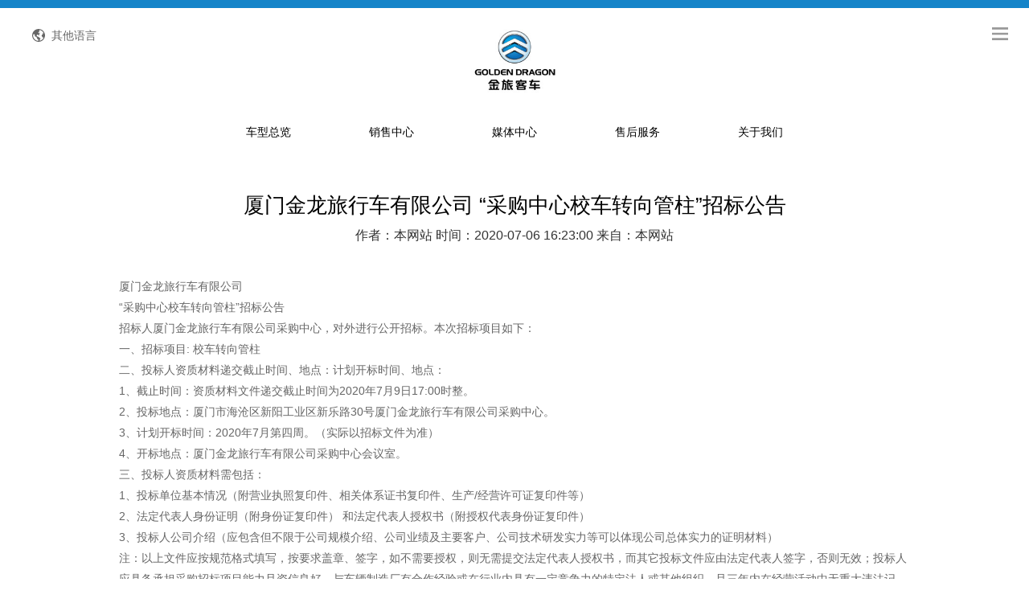

--- FILE ---
content_type: text/html; charset=utf-8
request_url: https://xmjl.com/news/3447933.html
body_size: 32423
content:


<!DOCTYPE html>
<html xmlns="http://www.w3.org/1999/xhtml">
<head><meta charset="UTF-8" /><meta name="viewport" content="width=device-width, initial-scale=1.0, maximum-scale=1.0, user-scalable=no" /><meta http-equiv="X-UA-Compatible" content="IE=edge,chrome=1" /><meta name="renderer" content="webkit" /><link rel="stylesheet" type="text/css" href="/web/style/css/reset.css" /><link rel="stylesheet" type="text/css" href="/web/style/css/jquery.bxslider.min.css" /><link rel="stylesheet" type="text/css" href="/web/style/css/animate.css" /><link rel="stylesheet" type="text/css" href="/web/style/css/layout.css?201706291637" /><link rel="stylesheet" type="text/css" href="/web/style/css/dll.css" /><link rel="stylesheet" type="text/css" href="/web/style/css/media.css?201706291637" /><link rel="stylesheet" type="text/css" href="/Web/style/css/in.css" />
    <script type="text/javascript" src="/web/style/js/jquery.js"></script>
    <script type="text/javascript" src="/web/style/js/jquery.bxslider.min.js"></script>
    <script type="text/javascript" src="/web/style/js/wow.min.js"></script>
    <script type="text/javascript" src="/web/style/js/rem.js"></script>
    <script type="text/javascript" src="/web/style/js/main.js?201706291637"></script>
    <title>
	厦门金龙旅行车有限公司 “采购中心校车转向管柱”招标公告-厦门金龙旅行车有限公司
</title><meta name="keywords" content="厦门金龙旅行车有限公司，厦门金龙,客车,金旅,金龙客车,金旅客车,旅游车,旅行车,金旅系列,大型客车,中型客车,轻型客车,中高档客车" /><meta name="description" content="厦门金龙,客车,金旅,金龙客车,金旅客车,旅游车,旅行车,金旅系列,大型客车,中型客车,轻型客车,中高档客车" /><meta name="copyright" />
    <script type="text/javascript">
        $(function () {
            $(".btn_search").click(function () {
                location.href = "/news/index.html?newskeywords=" + decodeURI($(".keywords").val());
            });

            $(".keywords").keyup(function (ev) {
                var ev = ev || event;
                //alert($(this).val());
                //                ev.preventDefault();
                if ($(this).val() != '') {
                    //alert(ev.keyCode);
                    if (ev.keyCode == 13) {
                        //alert("dassssssssss");
                        location.href = "/news/index.html?newskeywords=" + decodeURI($(".keywords").val());
                    }
                }
            });
        });


    </script>
    
    <style type="text/css">
        .news_text img
        {
            max-width: 100%;
        }
    </style>
</head>
<body>
    <form name="aspnetForm" method="post" action="/news/3447933.html" id="aspnetForm">
<div>
<input type="hidden" name="__VIEWSTATE" id="__VIEWSTATE" value="/[base64]/mtbfni67nu4/plIDllYZkAgIPZBYCZg8VAgUxMDU2ORLlpKfkuK3lt7Tnu4/[base64]/ruS/oeaBr+W5s+WPsGQCBg8WAh8DAgUWCmYPZBYCZg8VAgUxMDk4Mgzlhazot6/[base64]/g+acjeWKoWQCAQ9kFgJmDxUCGGh0dHA6Ly9iaS54bWpsLmNvbTo4MDU1LxLnu7Tkv67kv6Hmga/[base64]/[base64]/[base64]/nu4/okKXorrjlj6/[base64]/noJTlj5Hlrp7lipvnrYnlj6/ku6XkvZPnjrDlhazlj7jmgLvkvZPlrp7lipvnmoTor4HmmI7mnZDmlpnvvIkgPGJyIC8+DQrms6jvvJrku6XkuIrmlofku7blupTmjInop4TojIPmoLzlvI/[base64]/mi4Xph4fotK3mi5vmoIfpobnnm67og73lipvkuJTotYTkv6Hoia/lpb3vvIzkuI7ovabovobliLbpgKDljoLmnInlkIjkvZznu4/pqozmiJblnKjooYzkuJrlhoXlhbfmnInkuIDlrprnq57kuonlipvnmoTnibnlrprms5XkurrmiJblhbbku5bnu4Tnu4fvvIzkuJTkuInlubTlhoXlnKjnu4/okKXmtLvliqjkuK3ml6Dph43lpKfov53ms5XorrDlvZXjgII8YnIgLz4NCuWbm+OAgeWFt+S9k+aLm+agh+S/oeaBr+ivt+S4juaLm+agh+iBlOezu+S6uuiBlOezu++8miA8YnIgLz4NCuaLm+agh+S6uu+8muWOpumXqOmHkem+meaXheihjOi9puaciemZkOWFrOWPuOmHh+i0reS4reW/[base64]/jgILor4TmoIfmlrnlvI/[base64]/[base64]/[base64]" />
</div>

<div>

	<input type="hidden" name="__VIEWSTATEGENERATOR" id="__VIEWSTATEGENERATOR" value="4F68866B" />
</div>

        <div>
            <!-- 头部 -->
            <div class="header tac">
                <div class="mauto">
                    <div class="h-info cf fs14 li60 tal">
                        <div class="ml20 fl">
                        </div>
                        <div class="fl ml25">
                            全国客服热线：400-8867-866
                        </div>
                        <div class="h-search fr mr20">
                            <input type="text" placeholder="请输入搜索关键字" class="inp keywords" onkeydown="KeyDown(this)" />
                            <input type="button" value="搜索" class="b-inp btn_search" />
                        </div>
                        <div class="clr">
                        </div>
                    </div>
                    <div class="rel">
                        <div class="languge abs tac">
                            <h1 class="mx-mt0 li24">
                                <span class="h1 dib fs14 fa text">其他语言</span></h1>
                            <div class="mt25 lang-div">
                                <a href="http://www.goldendragonbus.com/">English</a><a href="http://www.goldendragonbus.fr/">Français</a>
                                <a href="http://www.goldendragonbus.es/">Español</a> <a href="http://www.goldendragonbus.ae/">العربية</a> <a href="http://www.goldendragonbus.net.ru/">Русский</a>
                            </div>
                        </div>
                        <a href="/index.html" class="logo dib">
                            <img src="/web/style/images/logo.jpg" class="img100"></a>
                        <!--<a href="https://mall.xmjl.com" style="float:right;margin-top:25px;margin-right:50px;width:80px;font-size:14px;" target="_blank">网上商城</a>-->
                        
                        <a href="javascript:" class="top_nav abs db">
                            <img src="/web/style/images/top_nav.png" class="img100" /></a>
                    </div>
                </div>
            </div>
            <!-- 头部 -->
            <!-- 导航 -->
            <div class="nav-big w100">
                <div class="nav rel mauto">
                    <ul class="tac mx-dn">
                        <li><a href="javascript:" style="cursor: default;">车型总览</a>
                            <div class="dn sn_a fl w100">
                                
                                        <a href="/car/list/10982.html">
                                            公路客车</a>
                                    
                                        <a href="/car/list/10981.html">
                                            公交客车</a>
                                    
                                        <a href="/car/list/10980.html">
                                            轻型客车及物流车</a>
                                    
                                        <a href="/car/list/10979.html">
                                            校车</a>
                                    
                                        <a href="/car/list/10978.html">
                                            特种车</a>
                                    
                            </div>
                        </li>
                        <li style="display: none;"><a href="javascript:" target="_blank">解决方案</a>
                            <div class="dn sn_a fl w100">
                                
                            </div>
                        </li>
                        <li><a href="/guide.html">销售中心</a>
                            <div class="dn sn_a fl w100">
                                <a href="/guide.html">提车流程</a>
                                
                                        <a href="/sales/10572.html">
                                            销售网点</a>
                                    
                                        <a href="/sales/10570.html">
                                            海狮经销商</a>
                                    
                                        <a href="/sales/10569.html">
                                            大中巴经销商</a>
                                    
                            </div>
                        </li>
                        <li><a href="/news/index.html">媒体中心</a>
                            <div class="dn sn_a fl w100">
                                
                                <a href="/news/index.html">新闻资讯</a> <a href="/news/notice.html">公告</a> <a href="/news/topic.html">金旅专题</a><a href="/news/video.html">精彩视频</a>
                            </div>
                        </li>
                        <li><a href="/AfterSales/10568.html">售后服务</a>
                            <div class="dn sn_a fl w100">
                                
                                        <a href="/AfterSales/10568.html">
                                            售后网点</a>
                                    
                                        <a href="/AfterSales/10567.html">
                                            特约服务站</a>
                                    
                                        <a href="/AfterSales/10623.html">
                                            区域总代理</a>
                                    
                                        <a href="/AfterSales/10566.html">
                                            配件库</a>
                                    
                                        <a href="/AfterSales/10565.html">
                                            省级配件专卖商</a>
                                    
                                        <a href="/AfterSales/10564.html">
                                            配件特许销售商</a>
                                    
                                
                                        <a href="../new_service.html" target="_blank">
                                            感心服务</a>
                                    
                                        <a href="http://bi.xmjl.com:8055/" target="_blank">
                                            维修信息平台</a>
                                    
                            </div>
                        </li>
                        <li><a href="/about.html">关于我们</a>
                            <div class="dn sn_a fl w100">
                                <a href="/about.html">公司简介</a>
                                 <a href="/JLKJ.html">金旅科技</a> 
                                <a href="/HWFZ.html">海外发展</a> 
                                <a href="/social.html">社会招聘</a>
                                <a href="/campus.html">校园招聘</a>
                                <a href="/contact.html">联系方式</a>
                                <a href="/Study/index.html">学习专栏</a>
                            </div>
                        </li>
                    </ul>
                    <div class="clr">
                    </div>
                    <div class="snav tac fl abs mx-dn w100 tac">
                        <div class="snav_a rel first">
                            <div class="s_box">
                                
                                        <a href="/car/list/10982.html">
                                            公路客车</a>
                                    
                                        <a href="/car/list/10981.html">
                                            公交客车</a>
                                    
                                        <a href="/car/list/10980.html">
                                            轻型客车及物流车</a>
                                    
                                        <a href="/car/list/10979.html">
                                            校车</a>
                                    
                                        <a href="/car/list/10978.html">
                                            特种车</a>
                                    
                            </div>
                        </div>
                        <div class="snav_a rel" style="display: none;">
                            <div class="s_box">
                                
                            </div>
                        </div>
                        <div class="snav_a rel">
                            <div class="s_box">
                                <a href="/guide.html">提车流程</a>
                                
                                        <a href="/sales/10572.html">
                                            销售网点</a>
                                    
                                        <a href="/sales/10570.html">
                                            海狮经销商</a>
                                    
                                        <a href="/sales/10569.html">
                                            大中巴经销商</a>
                                    
                            </div>
                        </div>
                        <div class="snav_a rel">
                            <div class="s_box">
                                
                                <a href="/news/index.html">新闻资讯</a> <a href="/news/notice.html">公告</a> <a href="/news/topic.html">金旅专题</a><a href="/news/video.html">精彩视频</a>
                                
                            </div>
                        </div>
                        <div class="snav_a rel">
                            <div class="s_box">
                                
                                        <a href="/AfterSales/10568.html">
                                            售后网点</a>
                                    
                                        <a href="/AfterSales/10567.html">
                                            特约服务站</a>
                                    
                                        <a href="/AfterSales/10623.html">
                                            区域总代理</a>
                                    
                                        <a href="/AfterSales/10566.html">
                                            配件库</a>
                                    
                                        <a href="/AfterSales/10565.html">
                                            省级配件专卖商</a>
                                    
                                        <a href="/AfterSales/10564.html">
                                            配件特许销售商</a>
                                    
                                
                                        <a href="../new_service.html" target="_blank">
                                            感心服务</a>
                                    
                                        <a href="http://bi.xmjl.com:8055/" target="_blank">
                                            维修信息平台</a>
                                    
                            </div>
                        </div>
                        <div class="snav_a rel">
                            <div class="s_box">
                                <a href="/about.html">公司简介</a>
                                <a href="/JLKJ.html">金旅科技</a> 
                                <a href="/HWFZ.html">海外发展</a> 
                                <a href="/social.html">社会招聘</a>
                                <a href="/campus.html">校园招聘</a>
                                <a href="/contact.html">联系方式</a>
                                <a href="/Study/index.html">学习专栏</a>
                            </div>
                        </div>
                        <div class="clr">
                        </div>
                    </div>
                </div>
            </div>
            <!-- 导航 -->
            
    <!-- 新闻资讯 -->
    <div class="mauto mb60 pt50">
        <div class="news_text w80 mx-w92">
            <div class="pl20 pr20 nopadding">
                <h1 class="fs26 c0 tac li46 mb5 text_m">
                    厦门金龙旅行车有限公司 “采购中心校车转向管柱”招标公告</h1>
                <h6 class="fs16 c3 tac li20 text_s">
                    作者：本网站
                    时间：2020-07-06 16:23:00
                    来自：本网站</h6>
                <div class="ns_text li26 fs14 mt40 mb40 text main-text">
                    <xformflag id="_xform_extendDataFormInfo.value(fd_body)" flagid="fd_body" property="extendDataFormInfo.value(fd_body)" _xform_type="textarea" flagtype="xform_textarea">厦门金龙旅行车有限公司 <br />
“采购中心校车转向管柱”招标公告 <br />
招标人厦门金龙旅行车有限公司采购中心，对外进行公开招标。本次招标项目如下： <br />
一、招标项目: 校车转向管柱<br />
二、投标人资质材料递交截止时间、地点：计划开标时间、地点： <br />
1、截止时间：资质材料文件递交截止时间为2020年7月9日17:00时整。 <br />
2、投标地点：厦门市海沧区新阳工业区新乐路30号厦门金龙旅行车有限公司采购中心。 <br />
3、计划开标时间：2020年7月第四周。（实际以招标文件为准）<br />
4、开标地点：厦门金龙旅行车有限公司采购中心会议室。<br />
三、投标人资质材料需包括： <br />
1、投标单位基本情况（附营业执照复印件、相关体系证书复印件、生产/经营许可证复印件等） <br />
2、法定代表人身份证明（附身份证复印件） 和法定代表人授权书（附授权代表身份证复印件） <br />
3、投标人公司介绍（应包含但不限于公司规模介绍、公司业绩及主要客户、公司技术研发实力等可以体现公司总体实力的证明材料） <br />
注：以上文件应按规范格式填写，按要求盖章、签字，如不需要授权，则无需提交法定代表人授权书，而其它投标文件应由法定代表人签字，否则无效；投标人应具备承担采购招标项目能力且资信良好，与车辆制造厂有合作经验或在行业内具有一定竞争力的特定法人或其他组织，且三年内在经营活动中无重大违法记录。<br />
四、具体招标信息请与招标联系人联系： <br />
招标人：厦门金龙旅行车有限公司采购中心 <br />
联系人：方健<br />
联系电话：0592-5649830 &nbsp; &nbsp;<br />
邮箱： fangjian@xmjl.com <br />
地址：厦门市海沧区新阳工业区新乐路30号 <br />
五、招评标方式等: 本次招标采用公开招标方式。评标方式采用综合评标法。招标活动严格执行《厦门金龙旅行车有限公司招标管理制度》，由厦门金龙旅行车有限公司该项目评标小组开标、评标。 <br />
六、本次招标活动，厦门金龙旅行车有限公司采购中心拥有最终解释权。 <br />
厦门金龙旅行车有限公司采购中心 <br />
2020年7月3日
                </div>
            </div>
        </div>
    </div>
    <!-- 新闻资讯 -->
    <!-- 新闻列表 -->
    <div class="mauto mt30 cnxh dn">
        <p class="fs22 c0 w80 news-tt mb30 pt30 b-t text_m">
            猜您喜欢</p>
        <ul class="newslist w80 pb45">
            
                    <li class="wow fadeInUp" data-wow-delay="0s"><a href="/news/3537190.html">
                        <span class="db">
                            <img src="/UserFiles/upload/image/20220415/20220415160709131.jpg" class="img100" /></span>
                        <div class="n-tx">
                            <h1 class="fs14 fmst li20 mt15 c3 fb mb10 text_m mx_text">
                                开门红，金旅客车一季度传佳讯！</h1>
                        </div>
                        <div class="clr">
                        </div>
                    </a></li>
                
                    <li class="wow fadeInUp" data-wow-delay="0.2s"><a href="/news/3538409.html">
                        <span class="db">
                            <img src="/UserFiles/upload/image/20230427/20230427174549999.jpg" class="img100" /></span>
                        <div class="n-tx">
                            <h1 class="fs14 fmst li20 mt15 c3 fb mb10 text_m mx_text">
                                让物流更美好！金旅海狮纯电物流车销量口碑双丰收</h1>
                        </div>
                        <div class="clr">
                        </div>
                    </a></li>
                
                    <li class="wow fadeInUp" data-wow-delay="0.4s"><a href="/news/3538398.html">
                        <span class="db">
                            <img src="/UserFiles/upload/image/20230418/20230418133114977.jpg" class="img100" /></span>
                        <div class="n-tx">
                            <h1 class="fs14 fmst li20 mt15 c3 fb mb10 text_m mx_text">
                                唯一获奖整车企业！金旅客车荣膺“2023中国商用车最佳雇主”</h1>
                        </div>
                        <div class="clr">
                        </div>
                    </a></li>
                
                    <li class="wow fadeInUp" data-wow-delay="0.6s"><a href="/news/3538399.html">
                        <span class="db">
                            <img src="/UserFiles/upload/image/20230418/20230418133200946.jpg" class="img100" /></span>
                        <div class="n-tx">
                            <h1 class="fs14 fmst li20 mt15 c3 fb mb10 text_m mx_text">
                                全面开放！114台金旅凯歌助力沙特朝觐运输</h1>
                        </div>
                        <div class="clr">
                        </div>
                    </a></li>
                
            <div class="clr">
            </div>
        </ul>
        <a class="mx-dn w80 mb30 db tar pr30 fmst change-a" href="javascript:;">换一批</a>
        <a href="javascript:;" class="dn mx-db mla mra text text pt20 pb20 tac c9 mb40 s-more change-a">
            换一批</a>
    </div>
    <script type="text/javascript">
        $(function () {
            $('.newslist li').hide();
            for (var i = 0; i < 4; i++) {
                $('.newslist li').eq(4 * 0 + i).show(); ;
            }
            var length = $('.newslist li').length;

            var n = parseInt((length / 4), 10);
            var j = length % 4;
            var k = 4;
            if (j != 0) {
                n = n + 1;
            }
            var num = 0;
            if (length <= k) {
                $('.change-a').hide();
            }
            $('.change-a').click(function () {
                num++;
                if (num >= n) {
                    num = 0;
                }
                if (n == num) {
                    k = j;
                }
                else {
                    k = 4;
                }
                $('.newslist li').hide();
                for (var i = 0; i < k; i++) {
                    $('.newslist li').eq(4 * num + i).show(); ;
                }


            })

        })
    </script>

            <!-- 销售网络 -->
            <div class="mauto">
                <div class="network li24 w80 sm-w100 rel">
                    
                    
                    
                    <div class="yxwl fl clearfix">
                        
                    </div>
                    <div class="fr erweima-w tac">
                        <div class="item fl">
                            <div class="img">
                                <img src="/Web/style/images/gzhewm.jpg" alt="">
                            </div>
                            <em>微信公众号</em>
                        </div>
                        <div class="item fl">
                            <div class="img">
                                <img src="/Web/style/images/wbewm.jpg" alt="">
                            </div>
                            <em>官方微博</em>
                        </div>
                    </div>
                    
                    <div class="clr">
                    </div>
                </div>
            </div>
            <!-- 销售网络 -->
            <!-- 底部 -->
            <div class="mauto">
                <div class="footer tac li20 pt20 pb35 w80 sm-w100">
                    <div class="text">
                        <p>COPYRIGHT 2016 Golden Dragon &nbsp;<span class="sm-db">版权所有：厦门金旅 &nbsp;<a href="https://beian.miit.gov.cn" target="_blank">闽ICP备05021996号-1</a>&nbsp; &nbsp;<a target="_blank" href="http://www.beian.gov.cn/portal/registerSystemInfo?recordcode=35020602001264"><img src="/UploadFiles/User/2018/10/23/20181023010335997.png"/>闽公网安备 35020602001264号</a></span></p>
                    </div>
                </div>
            </div>
            <!-- 底部 -->
        </div>
    </form>
    
</body>
</html>


--- FILE ---
content_type: text/css
request_url: https://xmjl.com/web/style/css/reset.css
body_size: 12813
content:
@charset 'utf-8';
/*remove the gray background color from tap, default value is inherit*/
html{min-height:100%;-webkit-tap-highlight-color: transparent;}
body{min-height:100%;font-family:'Microsoft Yahei', 'Arial';  font-size:12px; color: #666666; -webkit-overflow-scrolling: touch;}
/*dt,li没有margin和padding*/
body,h1,h2,h3,h4,h5,h6,dl,dd,p,th,td,form,figure{ margin:0; }
ul,ol,menu{ margin:0;padding:0; }
ul{list-style-type: none;}
img{ vertical-align: middle; border:0; }
table{ border-collapse: collapse; border-spacing: 0; }
a  { background: transparent; text-decoration: none; -webkit-tap-highlight-color: transparent;font-size:12px;color:#666666; transition:all 300ms ease 0s;}
i  { font-style:normal; }
h1 { font-size: 18px; }
h2 { font-size: 16px; }
h3 { font-size: 14px; }
h1,h2,h3,h4,h5,h6{ line-height: 2; font-weight: normal; }
h4,h5,h6{ font-size: 14px; }
button,input,optgroup,select,textarea{border:0;font-family: 'Microsoft Yahei';}
button,input{border-radius:0;padding:0; outline: none; margin:0}
textarea,input{-webkit-user-modify: read-write-plaintext-only;/*Android 下 input focus 消除高亮外框*/}
.main-text
{
    min-height:200px;
}
.main-text table
{
    width: auto;
    max-width: 100%;
}
.main-text img
{
    max-width: 100%;
    height: auto;
}

/**********常用类简写***********/
.w100{ width:100%;}
.h100{ height:100%;}
.w64{ width:64%;}
.w80{ width: 80%; margin-left: auto; margin-right: auto;}
.w90{ width: 90%; margin-left: auto; margin-right: auto;}
.mla{ margin-left:auto;}
.mra{ margin-right:auto;}
.img100{ width:100%; height:100%;}
.imgauto{ width:100%; height:auto;}
.imgh100{ width:auto; height:100%}
.imgwha{ max-width: 100%; width:auto; height:auto;}
.imgam{ width:auto; max-width:100%; height:auto;}
.imgvt{ position:absolute; left:0; top:0; bottom:0; right:0; margin:auto; max-height: 100%; max-width: 100%; width:auto; height:auto;}
.imgvt85{position:absolute; left:0; top:0; bottom:0; right:0; margin:auto; max-height: 85%; max-width: 85%; width:auto; height:auto;}
.mauto{max-width:1280px; margin:0 auto;}
.clr{ display:block; clear:both;font-size:1px;width:1px;height:0;visibility:hidden; overflow:hidden;}
.clearfix:after{content:".";display:block; height:0;clear:both;visibility:hidden;} /* only FF */
.ofhidden{overflow:hidden;}
.ovh{ overflow:hidden; text-overflow:ellipsis; white-space:nowrap;}
.ovh2{overflow:hidden;text-overflow: ellipsis;display: -webkit-box;-webkit-line-clamp: 2;-webkit-box-orient: vertical;}
.ovh3{overflow:hidden;text-overflow: ellipsis;display: -webkit-box;-webkit-line-clamp: 3;-webkit-box-orient: vertical;}
.ovh4{overflow:hidden;text-overflow: ellipsis;display: -webkit-box;-webkit-line-clamp: 4;-webkit-box-orient: vertical;}
.ovh7{overflow:hidden;text-overflow: ellipsis;display: -webkit-box;-webkit-line-clamp: 7;-webkit-box-orient: vertical;}
.cf{ color:#fff;}
.c0{ color:#000000;}
.c3{ color:#333333;}
.c6{ color:#666666;}
.c9{ color:#999999;}
.ca1{ color:#a1a1a1;}
.mc{ color:#1584c9;}
.fmst{ font-family: "宋体";}

.vt{ vertical-align:top;}
.db{ display:block;}
.dib{ display:inline-block;}
.dn{ display:none;}
.fl{ float:left;}
.fr{ float:right;}
.fb{ font-weight:bold;}
.rel{ position:relative;}
.abs{ position:absolute;}
.tac{ text-align:center;}
.tal{ text-align:left;}
.tar{ text-align:right;}

.fs12{ font-size:12px;}
.fs14{ font-size:14px;}
.fs16{ font-size:16px;}
.fs18{ font-size:18px;}
.fs20{ font-size:20px;}
.fs22{ font-size:22px;}
.fs24{ font-size:24px;}
.fs26{ font-size:26px;}
.fs28{ font-size:28px;}
.fs30{ font-size:30px;}
.fs32{ font-size:32px;}
.fs34{ font-size:34px;}
.fs36{ font-size:36px;}
.fs38{ font-size:38px;}
.fs40{ font-size:40px;}
.fs42{ font-size:42px;}
.fs44{ font-size:44px;}
.fs46{ font-size:46px;}
.fs48{ font-size:48px;}

.li16{ line-height:16px;}
.li18{ line-height:18px;}
.li20{ line-height:20px;}
.li22{ line-height:22px;}
.li24{ line-height:24px;}
.li26{ line-height:26px;}
.li28{ line-height:28px;}
.li30{ line-height:30px;}
.li32{ line-height:32px;}
.li34{ line-height:34px;}
.li36{ line-height:36px;}
.li38{ line-height:38px;}
.li40{ line-height:40px;}
.li42{ line-height:42px;}
.li44{ line-height:44px;}
.li46{ line-height:46px;}
.li48{ line-height:48px;}
.li50{ line-height:50px;}
.li52{ line-height:52px;}
.li54{ line-height:54px;}
.li56{ line-height:56px;}
.li58{ line-height:58px;}
.li60{ line-height:60px;}
.li62{ line-height:62px;}


.mt5{ margin-top: 5px;}
.mt10{ margin-top: 10px;}
.mt15{ margin-top: 15px;}
.mt20{ margin-top: 20px;}
.mt25{ margin-top: 25px;}
.mt30{ margin-top: 30px;}
.mt35{ margin-top: 35px;}
.mt40{ margin-top: 40px;}
.mt45{ margin-top: 45px;}
.mt50{ margin-top: 50px;}
.mt55{ margin-top: 55px;}
.mt60{ margin-top: 60px;}
.mt65{ margin-top: 65px;}
.mt70{ margin-top: 70px;}

.mb5{ margin-bottom: 5px;}
.mb10{ margin-bottom: 10px;}
.mb15{ margin-bottom: 15px;}
.mb20{ margin-bottom: 20px;}
.mb25{ margin-bottom: 25px;}
.mb30{ margin-bottom: 30px;}
.mb35{ margin-bottom: 35px;}
.mb40{ margin-bottom: 40px;}
.mb45{ margin-bottom: 45px;}
.mb50{ margin-bottom: 50px;}
.mb55{ margin-bottom: 55px;}
.mb60{ margin-bottom: 60px;}
.mb65{ margin-bottom: 65px;}
.mb70{ margin-bottom: 70px;}

.ml5{ margin-left: 5px;}
.ml10{ margin-left: 10px;}
.ml15{ margin-left: 15px;}
.ml20{ margin-left: 20px;}
.ml25{ margin-left: 25px;}
.ml30{ margin-left: 30px;}
.ml35{ margin-left: 35px;}
.ml40{ margin-left: 40px;}
.ml45{ margin-left: 45px;}
.ml50{ margin-left: 50px;}
.ml55{ margin-left: 55px;}
.ml60{ margin-left: 60px;}
.ml65{ margin-left: 65px;}
.ml70{ margin-left: 70px;}

.mr5{ margin-right: 5px;}
.mr10{ margin-right: 10px;}
.mr15{ margin-right: 15px;}
.mr20{ margin-right: 20px;}
.mr25{ margin-right: 25px;}
.mr30{ margin-right: 30px;}
.mr35{ margin-right: 35px;}
.mr40{ margin-right: 40px;}
.mr45{ margin-right: 45px;}
.mr50{ margin-right: 50px;}
.mr55{ margin-right: 55px;}
.mr60{ margin-right: 60px;}
.mr65{ margin-right: 65px;}
.mr70{ margin-right: 70px;}

.pt53{ padding-top:53px;}
.pt5{ padding-top: 5px;}
.pt10{ padding-top: 10px;}
.pt15{ padding-top: 15px;}
.pt20{ padding-top: 20px;}
.pt25{ padding-top: 25px;}
.pt30{ padding-top: 30px;}
.pt35{ padding-top: 35px;}
.pt40{ padding-top: 40px;}
.pt45{ padding-top: 45px;}
.pt50{ padding-top: 50px;}
.pt55{ padding-top: 55px;}
.pt60{ padding-top: 60px;}
.pt65{ padding-top: 65px;}
.pt70{ padding-top: 70px;}
.pt80{ padding-top: 80px;}

.pb1{ padding-bottom: 1px;}
.pb10{ padding-bottom: 10px;}
.pb15{ padding-bottom: 15px;}
.pb20{ padding-bottom: 20px;}
.pb25{ padding-bottom: 25px;}
.pb30{ padding-bottom: 30px;}
.pb35{ padding-bottom: 35px;}
.pb40{ padding-bottom: 40px;}
.pb45{ padding-bottom: 45px;}
.pb50{ padding-bottom: 50px;}
.pb55{ padding-bottom: 55px;}
.pb60{ padding-bottom: 60px;}
.pb65{ padding-bottom: 65px;}
.pb70{ padding-bottom: 70px;}
.pb80{ padding-bottom: 80px;}
.pb85{ padding-bottom: 85px;}

.pl5{ padding-left: 5px;}
.pl10{ padding-left: 10px;}
.pl15{ padding-left: 15px;}
.pl20{ padding-left: 20px;}
.pl25{ padding-left: 25px;}
.pl30{ padding-left: 30px;}
.pl35{ padding-left: 35px;}
.pl40{ padding-left: 40px;}
.pl45{ padding-left: 45px;}
.pl50{ padding-left: 50px;}
.pl55{ padding-left: 55px;}
.pl60{ padding-left: 60px;}
.pl65{ padding-left: 65px;}
.pl70{ padding-left: 70px;}

.pr5{ padding-right: 5px;}
.pr10{ padding-right: 10px;}
.pr15{ padding-right: 15px;}
.pr20{ padding-right: 20px;}
.pr25{ padding-right: 25px;}
.pr30{ padding-right: 30px;}
.pr35{ padding-right: 35px;}
.pr40{ padding-right: 40px;}
.pr45{ padding-right: 45px;}
.pr50{ padding-right: 50px;}
.pr55{ padding-right: 55px;}
.pr60{ padding-right: 60px;}
.pr65{ padding-right: 65px;}
.pr70{ padding-right: 70px;}

@media (max-width: 767px){
	.fs12{ font-size:.12rem;}
	.fs14{ font-size:.14rem;}
	.fs16{ font-size:.16rem;}
	.fs18{ font-size:.18rem;}
	.fs20{ font-size:.20rem;}
	.fs22{ font-size:.22rem;}
	.fs24{ font-size:.24rem;}
	.fs26{ font-size:.26rem;}
	.fs28{ font-size:.28rem;}
	.fs30{ font-size:.30rem;}
	.fs32{ font-size:.32rem;}
	.fs34{ font-size:.34rem;}
	.fs36{ font-size:.36rem;}
	.fs38{ font-size:.38rem;}
	.fs40{ font-size:.40rem;}
	.fs42{ font-size:.42rem;}
	.fs44{ font-size:.44rem;}
	.fs46{ font-size:.46rem;}
	.fs48{ font-size:.48rem;}

	.li16{ line-height:.16rem;}
	.li18{ line-height:.18rem;}
	.li20{ line-height:.20rem;}
	.li22{ line-height:.22rem;}
	.li24{ line-height:.24rem;}
	.li26{ line-height:.26rem;}
	.li28{ line-height:.28rem;}
	.li30{ line-height:.30rem;}
	.li32{ line-height:.32rem;}
	.li34{ line-height:.34rem;}
	.li36{ line-height:.36rem;}
	.li38{ line-height:.38rem;}
	.li40{ line-height:.40rem;}
	.li42{ line-height:.42rem;}
	.li44{ line-height:.44rem;}
	.li46{ line-height:.46rem;}
	.li48{ line-height:.48rem;}
	.li50{ line-height:.50rem;}
	.li52{ line-height:.52rem;}
	.li54{ line-height:.54rem;}
	.li56{ line-height:.56rem;}
	.li58{ line-height:.58rem;}
	.li60{ line-height:.60rem;}
	.li62{ line-height:.62rem;}

	.mt5{ margin-top: .05rem}
	.mt10{ margin-top: .1rem}
	.mt15{ margin-top: .15rem}
	.mt20{ margin-top: .2rem}
	.mt25{ margin-top: .25rem}
	.mt30{ margin-top: .3rem}
	.mt35{ margin-top: .35rem}
	.mt40{ margin-top: .4rem}
	.mt45{ margin-top: .45rem}
	.mt50{ margin-top: .5rem}
	.mt55{ margin-top: .55rem}
	.mt60{ margin-top: .6rem}
	.mt65{ margin-top: .65rem}
	.mt70{ margin-top: .7rem}

	.mb5{ margin-bottom: .05rem;}
	.mb10{ margin-bottom: .1rem;}
	.mb15{ margin-bottom: .15rem;}
	.mb20{ margin-bottom: .2rem;}
	.mb25{ margin-bottom: .25rem;}
	.mb30{ margin-bottom: .3rem;}
	.mb35{ margin-bottom: .35rem;}
	.mb40{ margin-bottom: .4rem;}
	.mb45{ margin-bottom: .45rem;}
	.mb50{ margin-bottom: .5rem;}
	.mb55{ margin-bottom: .55rem;}
	.mb60{ margin-bottom: .6rem;}
	.mb65{ margin-bottom: .65rem;}
	.mb70{ margin-bottom: .7rem;}

	.ml5{ margin-left: .05rem;}
	.ml10{ margin-left: .1rem;}
	.ml15{ margin-left: .15rem;}
	.ml20{ margin-left: .20rem;}
	.ml25{ margin-left: .25rem;}
	.ml30{ margin-left: .3rem;}
	.ml35{ margin-left: .35rem;}
	.ml40{ margin-left: .4rem;}
	.ml45{ margin-left: .45rem;}
	.ml50{ margin-left: .5rem;}
	.ml55{ margin-left: .55rem;}
	.ml60{ margin-left: .6rem;}
	.ml65{ margin-left: .65rem;}
	.ml70{ margin-left: .7rem;}

	.mr5{ margin-right: .05rem;}
	.mr10{ margin-right: .1rem;}
	.mr15{ margin-right: .15rem;}
	.mr20{ margin-right: .2rem;}
	.mr25{ margin-right: .25rem;}
	.mr30{ margin-right: .3rem;}
	.mr35{ margin-right: .35rem;}
	.mr40{ margin-right: .4rem;}
	.mr45{ margin-right: .45rem;}
	.mr50{ margin-right: .5rem;}
	.mr55{ margin-right: .55rem;}
	.mr60{ margin-right: .6rem;}
	.mr65{ margin-right: .65rem;}
	.mr70{ margin-right: .7rem;}
    
    .pt53{ padding-top:.53rem;}
	.pt5{ padding-top: .05rem}
	.pt10{ padding-top: .1rem}
	.pt15{ padding-top: .15rem}
	.pt20{ padding-top: .2rem}
	.pt25{ padding-top: .25rem}
	.pt30{ padding-top: .3rem}
	.pt35{ padding-top: .35rem}
	.pt40{ padding-top: .4rem}
	.pt45{ padding-top: .45rem}
	.pt50{ padding-top: .5rem}
	.pt55{ padding-top: .55rem}
	.pt60{ padding-top: .6rem}
	.pt65{ padding-top: .65rem}
	.pt70{ padding-top: .7rem}
	.pt80{ padding-top: .8rem}

	.pb5{ padding-bottom: .05rem;}
	.pb10{ padding-bottom: .1rem;}
	.pb15{ padding-bottom: .15rem;}
	.pb20{ padding-bottom: .2rem;}
	.pb25{ padding-bottom: .25rem;}
	.pb30{ padding-bottom: .3rem;}
	.pb35{ padding-bottom: .35rem;}
	.pb40{ padding-bottom: .4rem;}
	.pb45{ padding-bottom: .45rem;}
	.pb50{ padding-bottom: .5rem;}
	.pb55{ padding-bottom: .55rem;}
	.pb60{ padding-bottom: .6rem;}
	.pb65{ padding-bottom: .65rem;}
	.pb70{ padding-bottom: .7rem;}
	.pb80{ padding-bottom: .8rem;}
	.pb85{ padding-bottom: .85rem;}

	.pl5{ padding-left: .05rem;}
	.pl10{ padding-left: .1rem;}
	.pl15{ padding-left: .15rem;}
	.pl20{ padding-left: .20rem;}
	.pl25{ padding-left: .25rem;}
	.pl30{ padding-left: .3rem;}
	.pl35{ padding-left: .35rem;}
	.pl40{ padding-left: .4rem;}
	.pl45{ padding-left: .45rem;}
	.pl50{ padding-left: .5rem;}
	.pl55{ padding-left: .55rem;}
	.pl60{ padding-left: .6rem;}
	.pl65{ padding-left: .65rem;}
	.pl70{ padding-left: .7rem;}

	.pr5{ padding-right: .05rem;}
	.pr10{ padding-right: .1rem;}
	.pr15{ padding-right: .15rem;}
	.pr20{ padding-right: .2rem;}
	.pr25{ padding-right: .25rem;}
	.pr30{ padding-right: .3rem;}
	.pr35{ padding-right: .35rem;}
	.pr40{ padding-right: .4rem;}
	.pr45{ padding-right: .45rem;}
	.pr50{ padding-right: .5rem;}
	.pr55{ padding-right: .55rem;}
	.pr60{ padding-right: .6rem;}
	.pr65{ padding-right: .65rem;}
	.pr70{ padding-right: .7rem;}

}


--- FILE ---
content_type: text/css
request_url: https://xmjl.com/web/style/css/dll.css
body_size: 13051
content:
/**************************
	条件选择
****************************/
.select
{
    background-color: #f1f1f1;
}
.select .trapezoid
{
    width: 80px;
    border-top: 22px solid #e0e2e4;
    border-right: 11px solid transparent;
    border-left: 11px solid transparent;
}
.select .trapezoid i
{
    top: -22px;
    left: 0;
    height: 22px;
    line-height: 22px;
}
.select .s-li
{
    width: 96.6796875%;
}
.select .s-li li
{
    width: 23%;
    margin: 0 1%;
    float: left;
}
.select .s-li li select
{
    width: 100%;
    padding: 0 0 0 1.8%;
    height: 40px;
    line-height: 40px;
    color: #b9b9b9;
    font-size: 14px;
    outline: none;
    appearance: none;
    -moz-appearance: none;
    -webkit-appearance: none;
    background: url(../images/select_ico.png) no-repeat scroll 96.2% center #ffffff;
}
.select .s-li li select::-ms-expand
{
    display: none;
}
/**************************
	选择结果列表
****************************/
.resultlist li
{
    padding: 40px 4.8828125%;
    border-bottom: 1px solid #e2e2e2;
}
.resultlist li a
{
    display: -webkit-flex;
    display: -moz-flex;
    display: -ms-flex;
    display: flex;
    -webkit-flex-flow: row wrap;
    -moz-flex-flow: row wrap;
    -ms-flex-flow: row wrap;
    flex-flow: row wrap;
    align-items: center;
    position: relative\9;
    display:block\9;
    width: 100%;
}
.resultlist li .r-img
{
    width: 58.45%;
    height: 300px;
    position: absolute\9;
    top: 50%\9;
    left: 0\9;
    margin-top: -150px\9;
}

.resultlist li .r-text
{
    width: 37%;
}
.resultlist li:hover h2, .resultlist li:hover h3
{
    color: #1584c9;
}
.d-title
{
    padding-top: 51px;
    padding-bottom: 45px;
}
/**************************
	特许经销商
****************************/
.jxs li
{
    margin-left: 12px;
    margin-right: 12px;
    border-top: 1px solid #e2e2e2;
}
.jxs li.last
{
    border-bottom: 1px solid #e2e2e2;
}
.jxs li h1
{
    padding-left: 1.46%;
    padding-right: 1.95%;
    padding-top: 13px;
    padding-bottom: 10px;
    border-bottom: 1px solid transparent;
}
.jxs li h1 .jxs_ico
{
    padding-left: 7.168%;
    height: 36px;
    width: 86%;
    background: url(../images/jxs.png) no-repeat left center;
}
.jxs li h1 .jxs_open
{
    height: 36px;
    width: 6%;
    background: url(../images/jxs_open.png) no-repeat right center;
}
.jxs li .open_text
{
    display: none;
    background-color: #fafafa;
    padding: 37px 7.628% 48px;
}
.jxs li .open_text P
{
    float: left;
    width: 40%;
    margin-right: 2%;
}
.jxs li.act h1
{
    border-bottom-color: #e2e2e2;
}
.jxs li.act .jxs_ico
{
    color: #1584c9;
    background-image: url(../images/jxsh.png);
}
.jxs li.act .jxs_open
{
    background-image: url(../images/jxs_close.png);
}
.jxs li.act .open_text
{
    display: block;
}
.jxs select
{
    width: 186px;
    background: #fafafa;
    border: 1px solid #e2e2e2;
    height: 38px;
    line-height: 38px;
    color: #999999;
    font-size: 14px;
    text-align: center;
    padding: 0 0 0 30px;
    margin-left: 30px;
}
/**************************
	提车流程
****************************/
.process li
{
    margin-bottom: 15px;
}
.process li .s_num
{
    border: 1px solid #d6d6d6;
    width: 38px;
    height: 38px;
    border-radius: 50%;
    line-height: 38px;
}
.process li .s_next
{
    background: url(../images/s_next.png) no-repeat center center;
    width: 38px;
    height: 20px;
}
/**************************
	新闻列表
****************************/
.n-list li
{
    border-bottom: 1px solid #eaeaea;
    margin-bottom: 40px;
    transition: all 0.2s;
    -webkit-transition: all 0.2s;
}
.n-list li .n_img
{
    width: 31.25%;
    height: 200px;
}
.n-list li .n_text
{
    width: 60.16%;
    margin-right: 4.3%;
}
.n-list li:hover, .n-list li.act
{
    box-shadow: 0 0 20px #e8e8e8;
    transform: translateY(-2px);
    -webkit-transform: translateY(-2px);
}
/**************************
	金旅专题
****************************/
.topic_pl
{
    padding: 0 9px;
}
.topic ul
{
    margin-left: -0.92%;
}
.topic li
{
    width: 32.41%;
    margin-left: 0.92%;
    float: left;
    margin-bottom: 10px;
    transition: all 0.2s;
    -webkit-transition: all 0.8s;
    transform: translateY(0px);
    -webkit-transform: translateY(0px);
}
.topic li a
{
    display: block;
    padding: 3px;
}
.topic li .t_img
{
    height: 180px;
}
.topic li .t_img .ico
{
    top: 0;
    left: 0;
    background: url(../images/video_ico.png) no-repeat center center;
}
.topic li:hover, .topic li.act
{
    box-shadow: 0 0 20px #e8e8e8;
    transform: translateY(-10px);
    -webkit-transform: translateY(-10px);
}
/**************************
	视频弹出
****************************/
.v-popo, .c-popo
{
    position: fixed;
    bottom: -150%;
    left: 0;
    z-index: 9999;
}
.v-popo .v-bg, .c-popo .v-bg, .v-popo .c-bg, .c-popo .c-bg
{
    top: 0;
    left: 0;
    background: #000;
    opacity: 0.7;
    filter: alpha(opacity=70);
}
.v-popo .v-box, .c-popo .v-box, .v-popo .c-box, .c-popo .c-box
{
    top: 50%;
    left: 50%;
    width: 600px;
    height: 500px;
    margin-left: -300px;
    margin-top: -250px;
}
.v-popo .v-box .v-close, .c-popo .v-box .v-close, .v-popo .c-box .v-close, .c-popo .c-box .v-close
{
    width: 32px;
    height: 32px;
    background: url(../images/v_close.png) no-repeat center center #1584c9;
    top: 0;
    right: -32px;
}
.v-popo .v-box .v-close:hover, .c-popo .v-box .v-close:hover, .v-popo .c-box .v-close:hover, .c-popo .c-box .v-close:hover
{
    transform: rotate(180deg);
    -ms-transform: rotate(180deg);
    -moz-transform: rotate(180deg);
    -webkit-transform: rotate(180deg);
    -o-transform: rotate(180deg);
}
.v-popo .v-box .c-prev, .c-popo .v-box .c-prev, .v-popo .c-box .c-prev, .c-popo .c-box .c-prev
{
    width: 34px;
    height: 32px;
    background: url(../images/v_prev.png) no-repeat center center #1584c9;
    top: 50%;
    margin-top: -16px;
    left: -34px;
}
.v-popo .v-box .c-next, .c-popo .v-box .c-next, .v-popo .c-box .c-next, .c-popo .c-box .c-next
{
    width: 34px;
    height: 32px;
    background: url(../images/v_next.png) no-repeat center center #1584c9;
    top: 50%;
    margin-top: -16px;
    right: -34px;
}
/**************************
	社会招聘
****************************/
.career .li
{
    width: 33.33%;
    float: left;
    margin-bottom: 25px;
}
.career .li a
{
    display: block;
    width: 91%;
    margin: 0 auto;
    border: 8px solid #fff;
}
.career .li .j_d
{
    border: 2px solid #fff;
    padding: 9.3% 5%;
    background-color: #fafafa;
}
.career .li .j_p, .career li .j_text
{
    border-top: 1px solid #d5d5d5;
}
.career li .j_text
{
    height: 96px;
}
.career .li .j_p b
{
    left: 0;
    top: -5px;
    width: 26px;
    height: 9px;
    background: #d5d5d5;
}
.career .li a.act, .career .li a:hover
{
    border-color: #73b5df;
}
.career .li.act .j_d, .career .li:hover .j_d
{
    border-color: #1584c9;
    background-color: #fff;
}
.career .li.act .j_d h1, .career .li:hover .j_d h1
{
    color: #1584c9;
}
/**************************
	社会招聘展开
****************************/
.c-popo .c-bg
{
    background: #000;
    opacity: 0.5;
    filter: alpha(opacity=50);
}
.c-popo .c-box
{
    width: 570px;
    height: 500px;
    margin-left: -285px;
    margin-top: -250px;
    background-color: #fff;
}
.c-popo .c-box .li
{
    width: 100%;
}
.c-popo .c-box .li h1
{
    color: #1584c9;
}
.c-popo .c-box .li .j_d
{
    background-color: #fff;
    padding-bottom: 20px;
}
.c-popo .c-box .li .j_p
{
    text-align: right;
}
.c-popo .c-box .li .j_p .s_addr
{
    margin-right: 30px;
}
.c-popo .c-box .li .j_text
{
    border-top: none;
}
.c-popo .c-box .li .j_text h3
{
    border-bottom: 1px solid #ebebeb;
}
.c-popo .c-box .li a:hover
{
    border-color: #fff;
}
.c-popo .c-box .li:hover .j_d
{
    border-color: #fff;
    background-color: #fff;
}
.c-popo .c-box .li .a-line
{
    width: 81%;
    border-top: 1px solid #ebebeb;
}
.c-popo .c-box .li .s-more
{
    width: 198px;
    border: 1px solid #c5c5c5;
    padding-bottom: 10px;
    padding-top: 10px;
    line-height: 26px;
}
.c-popo .c-box .li .s-more:hover
{
    border: 1px solid #c5c5c5;
}
.mCustomScrollBox > .mCSB_scrollTools
{
    opacity: 0;
    filter: alpha(opacity=0);
    z-index: -1;
}
/**************************
	校园招聘
****************************/
.school .s_btn a
{
    color: #999;
    font-size: 14px;
    border: 1px solid #dedede;
    padding: 10px;
    width: 180px;
    line-height: 28px;
    margin: 0 10px;
}
.school .s_btn a.act
{
    border-color: #1584c9;
    background: #1584c9;
    color: #fff;
}
/**************************
	联系我们
****************************/
.concat-us .a-map
{
    padding-top: 50px;
    background: url(../images/jxsh.png) no-repeat center top;
}
.concat-us .c_u_li
{
    margin-left: -2.08%;
}
.concat-us .c_u_li li
{
    width: 31.25%;
    margin-left: 2.08%;
    float: left;
    margin-bottom: 18px;
}
.concat-us .c_u_li li > div
{
    border-style: solid;
    border-color: #e0e0e0;
    border-top-color: #dadada;
    border-width: 4px 1px 1px;
    padding: 15px;
}
.concat-us .c_u_li li > div p
{
    min-height: 90px;
    max-height: 90px;
    overflow: hidden;
}
/**************************
	商品详情
****************************/
.banner .c_banner .bx-wrapper
{
    margin-bottom: 45px;
}
.banner .c_banner .bx-wrapper .bx-controls-auto, .banner .bx-wrapper .bx-pager
{
    bottom: -45px;
}
.banner .c_banner .bx-wrapper .bx-pager.bx-default-pager a
{
    background: #d2d2d2;
    border: 2px solid transparent;
    border-radius: 50%;
}
.banner .c_banner .bx-wrapper .bx-pager.bx-default-pager a.active, .banner .c_banner .bx-wrapper .bx-pager.bx-default-pager a:focus, .banner .c_banner .bx-wrapper .bx-pager.bx-default-pager a:hover
{
    background: transparent;
    border-color: #208acc;
}
.banner .c_banner .bx-wrapper .bx-controls-direction a
{
    width: 40px;
    height: 79px;
    margin-top: -40px;
}
.banner .c_banner .bx-wrapper .bx-controls-direction a.bx-prev
{
    background: url(../images/n_prev.png) no-repeat center center;
    left: -45px;
}
.banner .c_banner .bx-wrapper .bx-controls-direction a.bx-next
{
    background: url(../images/n_next.png) no-repeat center center;
    right: -45px;
}
.proopen_nav
{
    background: #fff;
}
.pro-detail .table .table-title
{
    width: 68px;
    border: solid #cccccc;
    border-width: 1px 0 1px 1px;
}
.pro-detail .table .table-title span
{
    margin: 1px;
    display: table;
}
.pro-detail .table .table-title span i
{
    display: table-cell;
    vertical-align: middle;
    padding: 0 20px;
    background: #f2f2f2;
}
.pro-detail .table table
{
    table-layout: fixed;
}
.pro-detail .table table td
{
    padding: 10px 0;
    line-height: 22px;
    font-size: 14px;
}
.pro-detail .table table td.td01
{
    width: 208px;
}
.pro-detail .table table td.td02
{
    width: 268px;
}
.pro-detail #table
{
    overflow: scroll-y;
}
.pro-detail .pro-img
{
    margin-left: -10px;
}
.pro-detail .pro-img img
{
    margin-bottom: 30px;
    margin-left: 10px;
}
.pro-detail .pro-video
{
    height: 432px;
}
.pro-detail .pro-video .pro-bg
{
    background: #000;
    opacity: 0.4;
    filter: alpha(opacity=40);
    top: 0;
    left: 0;
}
.pro-detail .pro-video .pro-ico
{
    top: 0;
    left: 0;
    background: url(../images/video_ico.png) no-repeat center center;
}
.pro-detail .pro-line ul
{
    margin-left: -4.03%;
}
.pro-detail .pro-line li
{
    margin-left: 4.03%;
    width: 29.3%;
    float: left;
    margin-bottom: 25px;
}
.pro-detail .pro-line li select
{
    border: 1px solid #cdcdcd;
    background: #f5f5f5;
    height: 38px;
    line-height: 38px;
    padding: 10px;
    color: #666;
    outline: none;
}
.pro-detail .pro-line li .inp
{
    border: 1px solid #cdcdcd;
    height: 38px;
    line-height: 38px;
    padding: 0 2%;
    width: 95%;
}
.pro-detail .pro-line li .inp.but-act
{
    background: #1584c9;
    color: #fff;
    border-color: #1584c9;
}
.pro-detail .pro-line li textarea
{
    border: 1px solid #cdcdcd;
    width: 93%;
    padding: 10px 1%;
    height: 118px;
    outline: none;
}
.pro-detail .pro-line li.long
{
    width: 100%;
}
.pro-detail .pro-line li .button
{
    width: 100%;
    background: #e7e7e7;
    color: #999;
}
.news-tt
{
    padding-left:2.5%;
}
.b-t
{
    border-top:1px solid #c5c5c5;
}